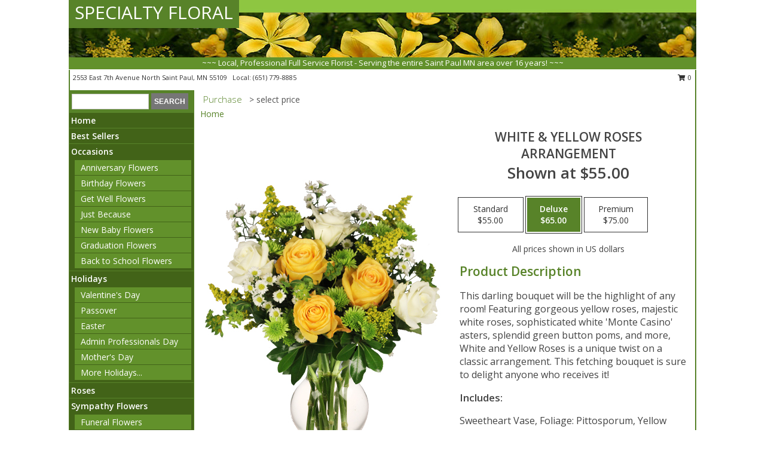

--- FILE ---
content_type: text/html; charset=UTF-8
request_url: https://www.specialtyfloral.net/product/va01112/white--yellow-roses
body_size: 14038
content:
		<!DOCTYPE html>
		<html xmlns="http://www.w3.org/1999/xhtml" xml:lang="en" lang="en" xmlns:fb="http://www.facebook.com/2008/fbml">
		<head>
			<title>White & Yellow Roses Arrangement in North Saint Paul, MN - SPECIALTY FLORAL</title>
            <meta http-equiv="Content-Type" content="text/html; charset=UTF-8" />
            <meta name="description" content = "This darling bouquet will be the highlight of any room! Featuring gorgeous yellow roses, majestic white roses, sophisticated white &#039;Monte Casino&#039; asters, splendid green button poms, and more, White and Yellow Roses is a unique twist on a classic arrangement. This fetching bouquet is sure to delight anyone who receives it!  Order White &amp; Yellow Roses Arrangement from SPECIALTY FLORAL - North Saint Paul, MN Florist &amp; Flower Shop." />
            <meta name="keywords" content = "SPECIALTY FLORAL, White &amp; Yellow Roses Arrangement, North Saint Paul, MN, Minnesota" />

            <meta property="og:title" content="SPECIALTY FLORAL" />
            <meta property="og:description" content="This darling bouquet will be the highlight of any room! Featuring gorgeous yellow roses, majestic white roses, sophisticated white &#039;Monte Casino&#039; asters, splendid green button poms, and more, White and Yellow Roses is a unique twist on a classic arrangement. This fetching bouquet is sure to delight anyone who receives it!  Order White &amp; Yellow Roses Arrangement from SPECIALTY FLORAL - North Saint Paul, MN Florist &amp; Flower Shop." />
            <meta property="og:type" content="company" />
            <meta property="og:url" content="https://www.specialtyfloral.net/product/va01112/white--yellow-roses" />
            <meta property="og:site_name" content="SPECIALTY FLORAL" >
            <meta property="og:image" content="https://cdn.myfsn.com/flowerdatabase/_/242.425.jpg">
            <meta property="og:image:secure_url" content="https://cdn.myfsn.com/flowerdatabase/_/242.425.jpg" >
            <meta property="fb:admins" content="1379470747" />
            <meta name="viewport" content="width=device-width, initial-scale=1">
            <link rel="apple-touch-icon" href="https://cdn.myfsn.com/myfsn/images/touch-icons/apple-touch-icon.png" />
            <link rel="apple-touch-icon" sizes="120x120" href="https://cdn.myfsn.com/myfsn/images/touch-icons/apple-touch-icon-120x120.png" />
            <link rel="apple-touch-icon" sizes="152x152" href="https://cdn.myfsn.com/myfsn/images/touch-icons/apple-touch-icon-152x152.png" />
            <link rel="apple-touch-icon" sizes="167x167" href="https://cdn.myfsn.com/myfsn/images/touch-icons/apple-touch-icon-167x167.png" />
            <link rel="apple-touch-icon" sizes="180x180" href="https://cdn.myfsn.com/myfsn/images/touch-icons/apple-touch-icon-180x180.png" />
            <link rel="icon" sizes="192x192" href="https://cdn.myfsn.com/myfsn/images/touch-icons/touch-icon-192x192.png">
			<link href="https://fonts.googleapis.com/css?family=Open+Sans:300,400,600&display=swap" rel="stylesheet" media="print" onload="this.media='all'; this.onload=null;" type="text/css">
			<link href="https://cdn.myfsn.com/js/jquery/slicknav/slicknav.min.css" rel="stylesheet" media="print" onload="this.media='all'; this.onload=null;" type="text/css">
			<link href="https://cdn.myfsn.com/js/jquery/jquery-ui-1.13.1-myfsn/jquery-ui.min.css" rel="stylesheet" media="print" onload="this.media='all'; this.onload=null;" type="text/css">
			<link href="https://cdn.myfsn.com/css/myfsn/base.css?v=191" rel="stylesheet" type="text/css">
			            <link rel="stylesheet" href="https://cdnjs.cloudflare.com/ajax/libs/font-awesome/5.15.4/css/all.min.css" media="print" onload="this.media='all'; this.onload=null;" type="text/css" integrity="sha384-DyZ88mC6Up2uqS4h/KRgHuoeGwBcD4Ng9SiP4dIRy0EXTlnuz47vAwmeGwVChigm" crossorigin="anonymous">
            <link href="https://cdn.myfsn.com/css/myfsn/templates/standard/standard.css.php?v=191&color=dkgreen" rel="stylesheet" type="text/css" />            <link href="https://cdn.myfsn.com/css/myfsn/stylesMobile.css.php?v=191&solidColor1=535353&solidColor2=535353&pattern=florish-bg.png&multiColor=0&color=dkgreen&template=standardTemplate" rel="stylesheet" type="text/css" media="(max-width: 974px)">

            <link rel="stylesheet" href="https://cdn.myfsn.com/js/myfsn/front-end-dist/assets/layout-classic-Cq4XolPY.css" />
<link rel="modulepreload" href="https://cdn.myfsn.com/js/myfsn/front-end-dist/assets/layout-classic-V2NgZUhd.js" />
<script type="module" src="https://cdn.myfsn.com/js/myfsn/front-end-dist/assets/layout-classic-V2NgZUhd.js"></script>

            			<link rel="canonical" href="" />
			<script type="text/javascript" src="https://cdn.myfsn.com/js/jquery/jquery-3.6.0.min.js"></script>
                            <script type="text/javascript" src="https://cdn.myfsn.com/js/jquery/jquery-migrate-3.3.2.min.js"></script>
            
            <script defer type="text/javascript" src="https://cdn.myfsn.com/js/jquery/jquery-ui-1.13.1-myfsn/jquery-ui.min.js"></script>
            <script> jQuery.noConflict(); $j = jQuery; </script>
            <script>
                var _gaq = _gaq || [];
            </script>

			<script type="text/javascript" src="https://cdn.myfsn.com/js/jquery/slicknav/jquery.slicknav.min.js"></script>
			<script defer type="text/javascript" src="https://cdn.myfsn.com/js/myfsnProductInfo.js?v=191"></script>

        <!-- Upgraded to XHR based Google Analytics Code -->
                <script async src="https://www.googletagmanager.com/gtag/js?id=G-DJE5XNTHC0"></script>
        <script>
            window.dataLayer = window.dataLayer || [];
            function gtag(){dataLayer.push(arguments);}
            gtag('js', new Date());

                            gtag('config', 'G-DJE5XNTHC0');
                                gtag('config', 'G-EMLZ5PGJB1');
                        </script>
                    <script>
				function toggleHolidays(){
					$j(".hiddenHoliday").toggle();
				}
				
				function ping_url(a) {
					try { $j.ajax({ url: a, type: 'POST' }); }
					catch(ex) { }
					return true;
				}
				
				$j(function(){
					$j(".cartCount").append($j(".shoppingCartLink>a").text());
				});

			</script>
                        <script type="application/ld+json">{"@context":"https:\/\/schema.org","@type":"LocalBusiness","@id":"https:\/\/www.specialtyfloral.net","name":"SPECIALTY FLORAL","telephone":"6517798885","email":"specialtyfloral1@gmail.com","url":"https:\/\/www.specialtyfloral.net","priceRange":"35 - 700","address":{"@type":"PostalAddress","streetAddress":"2553 East 7th Avenue","addressLocality":"North Saint Paul","addressRegion":"MN","postalCode":"55109","addressCountry":"USA"},"geo":{"@type":"GeoCoordinates","latitude":"45.01250","longitude":"-92.99170"},"image":"https:\/\/cdn.atwilltech.com\/myfsn\/images\/touch-icons\/touch-icon-192x192.png","openingHoursSpecification":[{"@type":"OpeningHoursSpecification","dayOfWeek":"Monday","opens":"09:30:00","closes":"18:00:00"},{"@type":"OpeningHoursSpecification","dayOfWeek":"Tuesday","opens":"09:30:00","closes":"18:00:00"},{"@type":"OpeningHoursSpecification","dayOfWeek":"Wednesday","opens":"09:30:00","closes":"18:00:00"},{"@type":"OpeningHoursSpecification","dayOfWeek":"Thursday","opens":"09:30:00","closes":"18:00:00"},{"@type":"OpeningHoursSpecification","dayOfWeek":"Friday","opens":"09:30:00","closes":"18:00:00"},{"@type":"OpeningHoursSpecification","dayOfWeek":"Saturday","opens":"09:30:00","closes":"18:00:00"},{"@type":"OpeningHoursSpecification","dayOfWeek":"Sunday","opens":"09:30:00","closes":"18:00:00"}],"specialOpeningHoursSpecification":[],"sameAs":["https:\/\/www.facebook.com\/Specialty-Floral-1031598983575588\/","https:\/\/goo.gl\/maps\/NY9Z81gzeVgM7dvY7","https:\/\/www.pinterest.com\/specialtyfloral\/","https:\/\/twitter.com\/SpecialtyFloral"],"areaServed":{"@type":"Place","name":["Inver Grove Heights","Lake Elmo","Mahtomedi","Maplewood","North Saint Paul","Oakdale","Pine Springs","Roseville","Saint Paul","Stillwater","Vadnais Heights","White Bear Lake","Woodbury"]}}</script>            <script type="application/ld+json">{"@context":"https:\/\/schema.org","@type":"Service","serviceType":"Florist","provider":{"@type":"LocalBusiness","@id":"https:\/\/www.specialtyfloral.net"}}</script>            <script type="application/ld+json">{"@context":"https:\/\/schema.org","@type":"BreadcrumbList","name":"Site Map","itemListElement":[{"@type":"ListItem","position":1,"item":{"name":"Home","@id":"https:\/\/www.specialtyfloral.net\/"}},{"@type":"ListItem","position":2,"item":{"name":"Best Sellers","@id":"https:\/\/www.specialtyfloral.net\/best-sellers.php"}},{"@type":"ListItem","position":3,"item":{"name":"Occasions","@id":"https:\/\/www.specialtyfloral.net\/all_occasions.php"}},{"@type":"ListItem","position":4,"item":{"name":"Anniversary Flowers","@id":"https:\/\/www.specialtyfloral.net\/anniversary.php"}},{"@type":"ListItem","position":5,"item":{"name":"Birthday Flowers","@id":"https:\/\/www.specialtyfloral.net\/birthday.php"}},{"@type":"ListItem","position":6,"item":{"name":"Get Well Flowers","@id":"https:\/\/www.specialtyfloral.net\/get_well.php"}},{"@type":"ListItem","position":7,"item":{"name":"Just Because","@id":"https:\/\/www.specialtyfloral.net\/any_occasion.php"}},{"@type":"ListItem","position":8,"item":{"name":"New Baby Flowers","@id":"https:\/\/www.specialtyfloral.net\/new_baby.php"}},{"@type":"ListItem","position":9,"item":{"name":"Graduation Flowers","@id":"https:\/\/www.specialtyfloral.net\/graduation-flowers"}},{"@type":"ListItem","position":10,"item":{"name":"Back to School Flowers","@id":"https:\/\/www.specialtyfloral.net\/back-to-school-flowers"}},{"@type":"ListItem","position":11,"item":{"name":"Holidays","@id":"https:\/\/www.specialtyfloral.net\/holidays.php"}},{"@type":"ListItem","position":12,"item":{"name":"Valentine's Day","@id":"https:\/\/www.specialtyfloral.net\/valentines-day-flowers.php"}},{"@type":"ListItem","position":13,"item":{"name":"Passover","@id":"https:\/\/www.specialtyfloral.net\/passover.php"}},{"@type":"ListItem","position":14,"item":{"name":"Easter","@id":"https:\/\/www.specialtyfloral.net\/easter-flowers.php"}},{"@type":"ListItem","position":15,"item":{"name":"Admin Professionals Day","@id":"https:\/\/www.specialtyfloral.net\/admin-professionals-day-flowers.php"}},{"@type":"ListItem","position":16,"item":{"name":"Mother's Day","@id":"https:\/\/www.specialtyfloral.net\/mothers-day-flowers.php"}},{"@type":"ListItem","position":17,"item":{"name":"Father's Day","@id":"https:\/\/www.specialtyfloral.net\/fathers-day-flowers.php"}},{"@type":"ListItem","position":18,"item":{"name":"Rosh Hashanah","@id":"https:\/\/www.specialtyfloral.net\/rosh-hashanah.php"}},{"@type":"ListItem","position":19,"item":{"name":"Grandparents Day","@id":"https:\/\/www.specialtyfloral.net\/grandparents-day-flowers.php"}},{"@type":"ListItem","position":20,"item":{"name":"Thanksgiving (CAN)","@id":"https:\/\/www.specialtyfloral.net\/thanksgiving-flowers-can.php"}},{"@type":"ListItem","position":21,"item":{"name":"National Boss Day","@id":"https:\/\/www.specialtyfloral.net\/national-boss-day"}},{"@type":"ListItem","position":22,"item":{"name":"Sweetest Day","@id":"https:\/\/www.specialtyfloral.net\/holidays.php\/sweetest-day"}},{"@type":"ListItem","position":23,"item":{"name":"Halloween","@id":"https:\/\/www.specialtyfloral.net\/halloween-flowers.php"}},{"@type":"ListItem","position":24,"item":{"name":"Thanksgiving (USA)","@id":"https:\/\/www.specialtyfloral.net\/thanksgiving-flowers-usa.php"}},{"@type":"ListItem","position":25,"item":{"name":"Kwanzaa","@id":"https:\/\/www.specialtyfloral.net\/kwanzaa.php"}},{"@type":"ListItem","position":26,"item":{"name":"Hanukkah","@id":"https:\/\/www.specialtyfloral.net\/hanukkah.php"}},{"@type":"ListItem","position":27,"item":{"name":"Christmas","@id":"https:\/\/www.specialtyfloral.net\/christmas-flowers.php"}},{"@type":"ListItem","position":28,"item":{"name":"Roses","@id":"https:\/\/www.specialtyfloral.net\/roses.php"}},{"@type":"ListItem","position":29,"item":{"name":"Sympathy Flowers","@id":"https:\/\/www.specialtyfloral.net\/sympathy-flowers"}},{"@type":"ListItem","position":30,"item":{"name":"Funeral Flowers","@id":"https:\/\/www.specialtyfloral.net\/sympathy.php"}},{"@type":"ListItem","position":31,"item":{"name":"Standing Sprays & Wreaths","@id":"https:\/\/www.specialtyfloral.net\/sympathy-flowers\/standing-sprays"}},{"@type":"ListItem","position":32,"item":{"name":"Casket Flowers","@id":"https:\/\/www.specialtyfloral.net\/sympathy-flowers\/casket-flowers"}},{"@type":"ListItem","position":33,"item":{"name":"Sympathy Arrangements","@id":"https:\/\/www.specialtyfloral.net\/sympathy-flowers\/sympathy-arrangements"}},{"@type":"ListItem","position":34,"item":{"name":"Cremation and Memorial","@id":"https:\/\/www.specialtyfloral.net\/sympathy-flowers\/cremation-and-memorial"}},{"@type":"ListItem","position":35,"item":{"name":"For The Home","@id":"https:\/\/www.specialtyfloral.net\/sympathy-flowers\/for-the-home"}},{"@type":"ListItem","position":36,"item":{"name":"Seasonal","@id":"https:\/\/www.specialtyfloral.net\/seasonal.php"}},{"@type":"ListItem","position":37,"item":{"name":"Winter Flowers","@id":"https:\/\/www.specialtyfloral.net\/winter-flowers.php"}},{"@type":"ListItem","position":38,"item":{"name":"Spring Flowers","@id":"https:\/\/www.specialtyfloral.net\/spring-flowers.php"}},{"@type":"ListItem","position":39,"item":{"name":"Summer Flowers","@id":"https:\/\/www.specialtyfloral.net\/summer-flowers.php"}},{"@type":"ListItem","position":40,"item":{"name":"Fall Flowers","@id":"https:\/\/www.specialtyfloral.net\/fall-flowers.php"}},{"@type":"ListItem","position":41,"item":{"name":"Plants","@id":"https:\/\/www.specialtyfloral.net\/plants.php"}},{"@type":"ListItem","position":42,"item":{"name":"Modern\/Tropical Designs","@id":"https:\/\/www.specialtyfloral.net\/high-styles"}},{"@type":"ListItem","position":43,"item":{"name":"Wedding Flowers","@id":"https:\/\/www.specialtyfloral.net\/wedding-flowers"}},{"@type":"ListItem","position":44,"item":{"name":"Wedding Bouquets","@id":"https:\/\/www.specialtyfloral.net\/wedding-bouquets"}},{"@type":"ListItem","position":45,"item":{"name":"Wedding Party Flowers","@id":"https:\/\/www.specialtyfloral.net\/wedding-party-flowers"}},{"@type":"ListItem","position":46,"item":{"name":"Reception Flowers","@id":"https:\/\/www.specialtyfloral.net\/reception-flowers"}},{"@type":"ListItem","position":47,"item":{"name":"Ceremony Flowers","@id":"https:\/\/www.specialtyfloral.net\/ceremony-flowers"}},{"@type":"ListItem","position":48,"item":{"name":"Patriotic Flowers","@id":"https:\/\/www.specialtyfloral.net\/patriotic-flowers"}},{"@type":"ListItem","position":49,"item":{"name":"Prom Flowers","@id":"https:\/\/www.specialtyfloral.net\/prom-flowers"}},{"@type":"ListItem","position":50,"item":{"name":"Corsages","@id":"https:\/\/www.specialtyfloral.net\/prom-flowers\/corsages"}},{"@type":"ListItem","position":51,"item":{"name":"Boutonnieres","@id":"https:\/\/www.specialtyfloral.net\/prom-flowers\/boutonnieres"}},{"@type":"ListItem","position":52,"item":{"name":"Hairpieces & Handheld Bouquets","@id":"https:\/\/www.specialtyfloral.net\/prom-flowers\/hairpieces-handheld-bouquets"}},{"@type":"ListItem","position":53,"item":{"name":"En Espa\u00f1ol","@id":"https:\/\/www.specialtyfloral.net\/en-espanol.php"}},{"@type":"ListItem","position":54,"item":{"name":"Love & Romance","@id":"https:\/\/www.specialtyfloral.net\/love-romance"}},{"@type":"ListItem","position":55,"item":{"name":"About Us","@id":"https:\/\/www.specialtyfloral.net\/about_us.php"}},{"@type":"ListItem","position":56,"item":{"name":"Luxury","@id":"https:\/\/www.specialtyfloral.net\/luxury"}},{"@type":"ListItem","position":57,"item":{"name":"Reviews","@id":"https:\/\/www.specialtyfloral.net\/reviews.php"}},{"@type":"ListItem","position":58,"item":{"name":"Custom Orders","@id":"https:\/\/www.specialtyfloral.net\/custom_orders.php"}},{"@type":"ListItem","position":59,"item":{"name":"Special Offers","@id":"https:\/\/www.specialtyfloral.net\/special_offers.php"}},{"@type":"ListItem","position":60,"item":{"name":"Contact Us","@id":"https:\/\/www.specialtyfloral.net\/contact_us.php"}},{"@type":"ListItem","position":61,"item":{"name":"Flower Delivery","@id":"https:\/\/www.specialtyfloral.net\/flower-delivery.php"}},{"@type":"ListItem","position":62,"item":{"name":"Funeral Home Flower Delivery","@id":"https:\/\/www.specialtyfloral.net\/funeral-home-delivery.php"}},{"@type":"ListItem","position":63,"item":{"name":"Hospital Flower Delivery","@id":"https:\/\/www.specialtyfloral.net\/hospital-delivery.php"}},{"@type":"ListItem","position":64,"item":{"name":"Site Map","@id":"https:\/\/www.specialtyfloral.net\/site_map.php"}},{"@type":"ListItem","position":65,"item":{"name":"COVID-19-Update","@id":"https:\/\/www.specialtyfloral.net\/covid-19-update"}},{"@type":"ListItem","position":66,"item":{"name":"Pricing & Substitution Policy","@id":"https:\/\/www.specialtyfloral.net\/pricing-substitution-policy"}}]}</script>		</head>
		<body>
        		<div id="wrapper" class="js-nav-popover-boundary">
        <button onclick="window.location.href='#content'" class="skip-link">Skip to Main Content</button>
		<div style="font-size:22px;padding-top:1rem;display:none;" class='topMobileLink topMobileLeft'>
			<a style="text-decoration:none;display:block; height:45px;" onclick="return ping_url('/request/trackPhoneClick.php?clientId=269806&number=6517798885');" href="tel:+1-651-779-8885">
				<span style="vertical-align: middle;" class="fas fa-mobile fa-2x"></span>
					<span>(651) 779-8885</span>
			</a>
		</div>
		<div style="font-size:22px;padding-top:1rem;display:none;" class='topMobileLink topMobileRight'>
			<a href="#" onclick="$j('.shoppingCartLink').submit()" role="button" class='hoverLink' aria-label="View Items in Cart" style='font-weight: normal;
				text-decoration: none; font-size:22px;display:block; height:45px;'>
				<span style='padding-right:15px;' class='fa fa-shopping-cart fa-lg' aria-hidden='true'></span>
                <span class='cartCount' style='text-transform: none;'></span>
            </a>
		</div>
        <header><div class='socHeaderMsg'></div>		<div id="header">
			<div id="flowershopInfo">
				<div id="infoText">
					<h1 id="title"><a tabindex="1" href="https://www.specialtyfloral.net">SPECIALTY FLORAL</a></h1>
				</div>
			</div>
			<div id="tagline">~~~ Local, Professional Full Service Florist - Serving the entire Saint Paul MN area over 16 years! ~~~</div>
		</div>	<div style="clear:both"></div>
		<div id="address">
		            <div style="float: right">
                <form class="shoppingCartLink" action="https://www.specialtyfloral.net/Shopping_Cart.php" method="post" style="display:inline-block;">
                <input type="hidden" name="cartId" value="">
                <input type="hidden" name="sessionId" value="">
                <input type="hidden" name="shop_id" value="6517798885">
                <input type="hidden" name="order_src" value="">
                <input type="hidden" name="url_promo" value="">
                    <a href="#" class="shoppingCartText" onclick="$j('.shoppingCartLink').submit()" role="button" aria-label="View Items in Cart">
                    <span class="fa fa-shopping-cart fa-fw" aria-hidden="true"></span>
                    0                    </a>
                </form>
            </div>
                    <div style="float:left;">
            <span><span>2553 East 7th Avenue </span><span>North Saint Paul</span>, <span class="region">MN</span> <span class="postal-code">55109</span></span>            <span>&nbsp Local: </span>        <a  class="phoneNumberLink" href='tel: +1-651-779-8885' aria-label="Call local number: +1-651-779-8885"
            onclick="return ping_url('/request/trackPhoneClick.php?clientId=269806&number=6517798885');" >
            (651) 779-8885        </a>
                    </div>
				<div style="clear:both"></div>
		</div>
		<div style="clear:both"></div>
		</header>			<div class="contentNavWrapper">
			<div id="navigation">
								<div class="navSearch">
										<form action="https://www.specialtyfloral.net/search_site.php" method="get" role="search" aria-label="Product">
						<input type="text" class="myFSNSearch" aria-label="Product Search" title='Product Search' name="myFSNSearch" value="" >
						<input type="submit" value="SEARCH">
					</form>
									</div>
								<div style="clear:both"></div>
                <nav aria-label="Site">
                    <ul id="mainMenu">
                    <li class="hideForFull">
                        <a class='mobileDialogLink' onclick="return ping_url('/request/trackPhoneClick.php?clientId=269806&number=6517798885');" href="tel:+1-651-779-8885">
                            <span style="vertical-align: middle;" class="fas fa-mobile fa-2x"></span>
                            <span>(651) 779-8885</span>
                        </a>
                    </li>
                    <li class="hideForFull">
                        <div class="mobileNavSearch">
                                                        <form id="mobileSearchForm" action="https://www.specialtyfloral.net/search_site.php" method="get" role="search" aria-label="Product">
                                <input type="text" title='Product Search' aria-label="Product Search" class="myFSNSearch" name="myFSNSearch">
                                <img style="width:32px;display:inline-block;vertical-align:middle;cursor:pointer" src="https://cdn.myfsn.com/myfsn/images/mag-glass.png" alt="search" onclick="$j('#mobileSearchForm').submit()">
                            </form>
                                                    </div>
                    </li>

                    <li><a href="https://www.specialtyfloral.net/" title="Home" style="text-decoration: none;">Home</a></li><li><a href="https://www.specialtyfloral.net/best-sellers.php" title="Best Sellers" style="text-decoration: none;">Best Sellers</a></li><li><a href="https://www.specialtyfloral.net/all_occasions.php" title="Occasions" style="text-decoration: none;">Occasions</a><ul><li><a href="https://www.specialtyfloral.net/anniversary.php" title="Anniversary Flowers">Anniversary Flowers</a></li>
<li><a href="https://www.specialtyfloral.net/birthday.php" title="Birthday Flowers">Birthday Flowers</a></li>
<li><a href="https://www.specialtyfloral.net/get_well.php" title="Get Well Flowers">Get Well Flowers</a></li>
<li><a href="https://www.specialtyfloral.net/any_occasion.php" title="Just Because">Just Because</a></li>
<li><a href="https://www.specialtyfloral.net/new_baby.php" title="New Baby Flowers">New Baby Flowers</a></li>
<li><a href="https://www.specialtyfloral.net/graduation-flowers" title="Graduation Flowers">Graduation Flowers</a></li>
<li><a href="https://www.specialtyfloral.net/back-to-school-flowers" title="Back to School Flowers">Back to School Flowers</a></li>
</ul></li><li><a href="https://www.specialtyfloral.net/holidays.php" title="Holidays" style="text-decoration: none;">Holidays</a><ul><li><a href="https://www.specialtyfloral.net/valentines-day-flowers.php" title="Valentine's Day">Valentine's Day</a></li>
<li><a href="https://www.specialtyfloral.net/passover.php" title="Passover">Passover</a></li>
<li><a href="https://www.specialtyfloral.net/easter-flowers.php" title="Easter">Easter</a></li>
<li><a href="https://www.specialtyfloral.net/admin-professionals-day-flowers.php" title="Admin Professionals Day">Admin Professionals Day</a></li>
<li><a href="https://www.specialtyfloral.net/mothers-day-flowers.php" title="Mother's Day">Mother's Day</a></li>
<li><a role='button' name='holidays' href='javascript:' onclick='toggleHolidays()' title="Holidays">More Holidays...</a></li>
<li class="hiddenHoliday"><a href="https://www.specialtyfloral.net/fathers-day-flowers.php"  title="Father's Day">Father's Day</a></li>
<li class="hiddenHoliday"><a href="https://www.specialtyfloral.net/rosh-hashanah.php"  title="Rosh Hashanah">Rosh Hashanah</a></li>
<li class="hiddenHoliday"><a href="https://www.specialtyfloral.net/grandparents-day-flowers.php"  title="Grandparents Day">Grandparents Day</a></li>
<li class="hiddenHoliday"><a href="https://www.specialtyfloral.net/thanksgiving-flowers-can.php"  title="Thanksgiving (CAN)">Thanksgiving (CAN)</a></li>
<li class="hiddenHoliday"><a href="https://www.specialtyfloral.net/national-boss-day"  title="National Boss Day">National Boss Day</a></li>
<li class="hiddenHoliday"><a href="https://www.specialtyfloral.net/holidays.php/sweetest-day"  title="Sweetest Day">Sweetest Day</a></li>
<li class="hiddenHoliday"><a href="https://www.specialtyfloral.net/halloween-flowers.php"  title="Halloween">Halloween</a></li>
<li class="hiddenHoliday"><a href="https://www.specialtyfloral.net/thanksgiving-flowers-usa.php"  title="Thanksgiving (USA)">Thanksgiving (USA)</a></li>
<li class="hiddenHoliday"><a href="https://www.specialtyfloral.net/hanukkah.php"  title="Hanukkah">Hanukkah</a></li>
<li class="hiddenHoliday"><a href="https://www.specialtyfloral.net/christmas-flowers.php"  title="Christmas">Christmas</a></li>
<li class="hiddenHoliday"><a href="https://www.specialtyfloral.net/kwanzaa.php"  title="Kwanzaa">Kwanzaa</a></li>
</ul></li><li><a href="https://www.specialtyfloral.net/roses.php" title="Roses" style="text-decoration: none;">Roses</a></li><li><a href="https://www.specialtyfloral.net/sympathy-flowers" title="Sympathy Flowers" style="text-decoration: none;">Sympathy Flowers</a><ul><li><a href="https://www.specialtyfloral.net/sympathy.php" title="Funeral Flowers">Funeral Flowers</a></li>
<li><a href="https://www.specialtyfloral.net/sympathy-flowers/standing-sprays" title="Standing Sprays & Wreaths">Standing Sprays & Wreaths</a></li>
<li><a href="https://www.specialtyfloral.net/sympathy-flowers/casket-flowers" title="Casket Flowers">Casket Flowers</a></li>
<li><a href="https://www.specialtyfloral.net/sympathy-flowers/sympathy-arrangements" title="Sympathy Arrangements">Sympathy Arrangements</a></li>
<li><a href="https://www.specialtyfloral.net/sympathy-flowers/cremation-and-memorial" title="Cremation and Memorial">Cremation and Memorial</a></li>
<li><a href="https://www.specialtyfloral.net/sympathy-flowers/for-the-home" title="For The Home">For The Home</a></li>
</ul></li><li><a href="https://www.specialtyfloral.net/seasonal.php" title="Seasonal" style="text-decoration: none;">Seasonal</a><ul><li><a href="https://www.specialtyfloral.net/winter-flowers.php" title="Winter Flowers">Winter Flowers</a></li>
<li><a href="https://www.specialtyfloral.net/spring-flowers.php" title="Spring Flowers">Spring Flowers</a></li>
<li><a href="https://www.specialtyfloral.net/summer-flowers.php" title="Summer Flowers">Summer Flowers</a></li>
<li><a href="https://www.specialtyfloral.net/fall-flowers.php" title="Fall Flowers">Fall Flowers</a></li>
</ul></li><li><a href="https://www.specialtyfloral.net/plants.php" title="Plants" style="text-decoration: none;">Plants</a></li><li><a href="https://www.specialtyfloral.net/high-styles" title="Modern/Tropical Designs" style="text-decoration: none;">Modern/Tropical Designs</a></li><li><a href="https://www.specialtyfloral.net/wedding-flowers" title="Wedding Flowers" style="text-decoration: none;">Wedding Flowers</a></li><li><a href="https://www.specialtyfloral.net/wedding-bouquets" title="Wedding Bouquets" style="text-decoration: none;">Wedding Bouquets</a></li><li><a href="https://www.specialtyfloral.net/wedding-party-flowers" title="Wedding Party Flowers" style="text-decoration: none;">Wedding Party Flowers</a></li><li><a href="https://www.specialtyfloral.net/reception-flowers" title="Reception Flowers" style="text-decoration: none;">Reception Flowers</a></li><li><a href="https://www.specialtyfloral.net/ceremony-flowers" title="Ceremony Flowers" style="text-decoration: none;">Ceremony Flowers</a></li><li><a href="https://www.specialtyfloral.net/patriotic-flowers" title="Patriotic Flowers" style="text-decoration: none;">Patriotic Flowers</a></li><li><a href="https://www.specialtyfloral.net/prom-flowers" title="Prom Flowers" style="text-decoration: none;">Prom Flowers</a><ul><li><a href="https://www.specialtyfloral.net/prom-flowers/corsages" title="Corsages">Corsages</a></li>
<li><a href="https://www.specialtyfloral.net/prom-flowers/boutonnieres" title="Boutonnieres">Boutonnieres</a></li>
<li><a href="https://www.specialtyfloral.net/prom-flowers/hairpieces-handheld-bouquets" title="Hairpieces & Handheld Bouquets">Hairpieces & Handheld Bouquets</a></li>
</ul></li><li><a href="https://www.specialtyfloral.net/en-espanol.php" title="En Español" style="text-decoration: none;">En Español</a></li><li><a href="https://www.specialtyfloral.net/love-romance" title="Love & Romance" style="text-decoration: none;">Love & Romance</a></li><li><a href="https://www.specialtyfloral.net/about_us.php" title="About Us" style="text-decoration: none;">About Us</a></li><li><a href="https://www.specialtyfloral.net/luxury" title="Luxury" style="text-decoration: none;">Luxury</a></li><li><a href="https://www.specialtyfloral.net/custom_orders.php" title="Custom Orders" style="text-decoration: none;">Custom Orders</a></li><li><a href="https://www.specialtyfloral.net/covid-19-update" title="COVID-19-Update" style="text-decoration: none;">COVID-19-Update</a></li><li><a href="https://www.specialtyfloral.net/pricing-substitution-policy" title="Pricing & Substitution Policy" style="text-decoration: none;">Pricing & Substitution Policy</a></li>                    </ul>
                </nav>
			<div style='margin-top:10px;margin-bottom:10px'></div></div>        <script>
            gtag('event', 'view_item', {
                currency: "USD",
                value: 55,
                items: [
                    {
                        item_id: "VA01112",
                        item_name: "White & Yellow Roses",
                        item_category: "Arrangement",
                        price: 55,
                        quantity: 1
                    }
                ]
            });
        </script>
        
    <main id="content">
        <div id="pageTitle">Purchase</div>
        <div id="subTitle" style="color:#535353">&gt; select price</div>
        <div class='breadCrumb'> <a href="https://www.specialtyfloral.net/" title="Home">Home</a></div> <!-- Begin Feature -->

                        <style>
                #footer {
                    float:none;
                    margin: auto;
                    width: 1050px;
                    background-color: #ffffff;
                }
                .contentNavWrapper {
                    overflow: auto;
                }
                </style>
                        <div>
            <script type="application/ld+json">{"@context":"https:\/\/schema.org","@type":"Product","name":"WHITE & YELLOW ROSES","brand":{"@type":"Brand","name":"SPECIALTY FLORAL"},"image":"https:\/\/cdn.myfsn.com\/flowerdatabase\/_\/242.300.jpg","description":"This darling bouquet will be the highlight of any room! Featuring gorgeous yellow roses, majestic white roses, sophisticated white &#039;Monte Casino&#039; asters, splendid green button poms, and more, White and Yellow Roses is a unique twist on a classic arrangement. This fetching bouquet is sure to delight anyone who receives it! ","mpn":"VA01112","sku":"VA01112","offers":[{"@type":"AggregateOffer","lowPrice":"55.00","highPrice":"75.00","priceCurrency":"USD","offerCount":"1"},{"@type":"Offer","price":"55.00","url":"75.00","priceCurrency":"USD","availability":"https:\/\/schema.org\/InStock","priceValidUntil":"2100-12-31"}]}</script>            <div id="newInfoPageProductWrapper">
            <div id="newProductInfoLeft" class="clearFix">
            <div class="image">
                                <img class="norightclick productPageImage"
                                    width="365"
                    height="442"
                                src="https://cdn.myfsn.com/flowerdatabase/_/242.425.jpg"
                alt="White & Yellow Roses Arrangement" />
                </div>
            </div>
            <div id="newProductInfoRight" class="clearFix">
                <form action="https://www.specialtyfloral.net/Add_Product.php" method="post">
                    <input type="hidden" name="strPhotoID" value="VA01112">
                    <input type="hidden" name="page_id" value="">
                    <input type="hidden" name="shop_id" value="">
                    <input type="hidden" name="src" value="">
                    <input type="hidden" name="url_promo" value="">
                    <div id="productNameInfo">
                        <div style="font-size: 21px; font-weight: 900">
                            WHITE & YELLOW ROSES<BR/>ARRANGEMENT
                        </div>
                                                <div id="price-indicator"
                             style="font-size: 26px; font-weight: 900">
                            Shown at $55.00                        </div>
                                            </div>
                    <br>

                            <div class="flexContainer" id="newProductPricingInfoContainer">
                <br>
                <div id="newProductPricingInfoContainerInner">

                    <div class="price-flexbox" id="purchaseOptions">
                                                    <span class="price-radio-span">
                                <label for="fsn-id-0"
                                       class="price-label productHover ">
                                    <input type="radio"
                                           name="price_selected"
                                           data-price="$55.00"
                                           value = "1"
                                           class="price-notice price-button"
                                           id="fsn-id-0"
                                                                                       aria-label="Select pricing $55.00 for standard Arrangement"
                                    >
                                    <span class="gridWrapper">
                                        <span class="light gridTop">Standard</span>
                                        <span class="heavy gridTop">Standard</span>
                                        <span class="light gridBottom">$55.00</span>
                                        <span class="heavy gridBottom">$55.00</span>
                                    </span>
                                </label>
                            </span>
                                                        <span class="price-radio-span">
                                <label for="fsn-id-1"
                                       class="price-label productHover pn-selected">
                                    <input type="radio"
                                           name="price_selected"
                                           data-price="$65.00"
                                           value = "2"
                                           class="price-notice price-button"
                                           id="fsn-id-1"
                                           checked                                            aria-label="Select pricing $65.00 for deluxe Arrangement"
                                    >
                                    <span class="gridWrapper">
                                        <span class="light gridTop">Deluxe</span>
                                        <span class="heavy gridTop">Deluxe</span>
                                        <span class="light gridBottom">$65.00</span>
                                        <span class="heavy gridBottom">$65.00</span>
                                    </span>
                                </label>
                            </span>
                                                        <span class="price-radio-span">
                                <label for="fsn-id-2"
                                       class="price-label productHover ">
                                    <input type="radio"
                                           name="price_selected"
                                           data-price="$75.00"
                                           value = "3"
                                           class="price-notice price-button"
                                           id="fsn-id-2"
                                                                                       aria-label="Select pricing $75.00 for premium Arrangement"
                                    >
                                    <span class="gridWrapper">
                                        <span class="light gridTop">Premium</span>
                                        <span class="heavy gridTop">Premium</span>
                                        <span class="light gridBottom">$75.00</span>
                                        <span class="heavy gridBottom">$75.00</span>
                                    </span>
                                </label>
                            </span>
                                                </div>
                </div>
            </div>
                                <p style="text-align: center">
                        All prices shown in US dollars                        </p>
                        
                                <div id="productDescription" class='descriptionClassic'>
                                    <h2>Product Description</h2>
                    <p style="font-size: 16px;" aria-label="Product Description">
                    This darling bouquet will be the highlight of any room! Featuring gorgeous yellow roses, majestic white roses, sophisticated white 'Monte Casino' asters, splendid green button poms, and more, White and Yellow Roses is a unique twist on a classic arrangement. This fetching bouquet is sure to delight anyone who receives it!                     </p>
                                <div id='includesHeader' aria-label='Recipe Header>'>Includes:</div>
                <p id="recipeContainer" aria-label="Recipe Content">
                    Sweetheart Vase, Foliage: Pittosporum, Yellow Roses, White Roses, White Monte Casino Asters, Yellow Solidago, Green Button Poms, Green Bupleurum.                </p>
                </div>
                <div id="productPageUrgencyWrapper">
                                </div>
                <div id="productPageBuyButtonWrapper">
                            <style>
            .addToCartButton {
                font-size: 19px;
                background-color: #535353;
                color: white;
                padding: 3px;
                margin-top: 14px;
                cursor: pointer;
                display: block;
                text-decoration: none;
                font-weight: 300;
                width: 100%;
                outline-offset: -10px;
            }
        </style>
        <input type="submit" class="addToCartButton adaOnHoverCustomBackgroundColor adaButtonTextColor" value="Buy Now" aria-label="Buy White &amp; Yellow Roses for $65.00" title="Buy White &amp; Yellow Roses for $65.00">                </div>
                </form>
            </div>
            </div>
            </div>
                    <script>
                var dateSelectedClass = 'pn-selected';
                $j(function() {
                    $j('.price-notice').on('click', function() {
                        if(!$j(this).parent().hasClass(dateSelectedClass)) {
                            $j('.pn-selected').removeClass(dateSelectedClass);
                            $j(this).parent().addClass(dateSelectedClass);
                            $j('#price-indicator').text('Selected: ' + $j(this).data('price'));
                            if($j('.addToCartButton').length) {
                                const text = $j('.addToCartButton').attr("aria-label").replace(/\$\d+\.\d\d/, $j(this).data("price"));
                                $j('.addToCartButton').attr("aria-label", text);
                                $j('.addToCartButton').attr("title", text);
                            }
                        }
                    });
                });
            </script>
                <div class="clear"></div>
                <h2 id="suggestedProducts" class="suggestProducts">You might also be interested in these arrangements</h2>
        <div style="text-align:center">
            
            <div class="product_new productMedium">
                <div class="prodImageContainerM">
                    <a href="https://www.specialtyfloral.net/product/dc1070220/valentines-day" aria-label="View Valentine&#039;s Day Custom Arrangement Info">
                        <img class="productImageMedium"
                                                    width="167"
                            height="203"
                                                src="https://cdn.myfsn.com/flowerdatabase/v/valentines-day-custom-arrangement-DC1070220.167.jpg"
                        alt="Valentine&#039;s Day Custom Arrangement"
                        />
                    </a>
                </div>
                <div class="productSubImageText">
                                        <div class='namePriceString'>
                        <span role="heading" aria-level="3" aria-label="VALENTINE&#039;S DAY CUSTOM ARRANGEMENT"
                              style='text-align: left;float: left;text-overflow: ellipsis;
                                width: 67%; white-space: nowrap; overflow: hidden'>VALENTINE'S DAY</span>
                        <span style='float: right;text-align: right; width:33%;'> $85.00</span>
                    </div>
                    <div style='clear: both'></div>
                    </div>
                    
                <div class="buttonSection adaOnHoverBackgroundColor">
                    <div style="display: inline-block; text-align: center; height: 100%">
                        <div class="button" style="display: inline-block; font-size: 16px; width: 100%; height: 100%;">
                                                            <a style="height: 100%; width: 100%" class="prodButton adaButtonTextColor" title="Buy Now"
                                   href="https://www.specialtyfloral.net/Add_Product.php?strPhotoID=DC1070220&amp;price_selected=2&amp;page_id=16"
                                   aria-label="Buy VALENTINE&#039;S DAY Now for  $85.00">
                                    Buy Now                                </a>
                                                        </div>
                    </div>
                </div>
            </div>
            
            <div class="product_new productMedium">
                <div class="prodImageContainerM">
                    <a href="https://www.specialtyfloral.net/product/va0212011/blushing-beauty" aria-label="View Blushing Beauty Bouquet Info">
                        <img class="productImageMedium"
                                                    width="167"
                            height="203"
                                                src="https://cdn.myfsn.com/flowerdatabase/b/blushing-beauty-bouquet-VA0212011.167.jpg"
                        alt="Blushing Beauty Bouquet"
                        />
                    </a>
                </div>
                <div class="productSubImageText">
                                        <div class='namePriceString'>
                        <span role="heading" aria-level="3" aria-label="BLUSHING BEAUTY BOUQUET"
                              style='text-align: left;float: left;text-overflow: ellipsis;
                                width: 67%; white-space: nowrap; overflow: hidden'>BLUSHING BEAUTY</span>
                        <span style='float: right;text-align: right; width:33%;'> $65.00</span>
                    </div>
                    <div style='clear: both'></div>
                    </div>
                    
                <div class="buttonSection adaOnHoverBackgroundColor">
                    <div style="display: inline-block; text-align: center; height: 100%">
                        <div class="button" style="display: inline-block; font-size: 16px; width: 100%; height: 100%;">
                                                            <a style="height: 100%; width: 100%" class="prodButton adaButtonTextColor" title="Buy Now"
                                   href="https://www.specialtyfloral.net/Add_Product.php?strPhotoID=VA0212011&amp;price_selected=2&amp;page_id=16"
                                   aria-label="Buy BLUSHING BEAUTY Now for  $65.00">
                                    Buy Now                                </a>
                                                        </div>
                    </div>
                </div>
            </div>
            
            <div class="product_new productMedium">
                <div class="prodImageContainerM">
                    <a href="https://www.specialtyfloral.net/product/va02512/bring-on-the-happy" aria-label="View Bring On The Happy Vase of Flowers Info">
                        <img class="productImageMedium"
                                                    width="167"
                            height="203"
                                                src="https://cdn.myfsn.com/flowerdatabase/b/bring-on-the-happy-vase-of-flowers-VA02512.167.jpg"
                        alt="Bring On The Happy Vase of Flowers"
                        />
                    </a>
                </div>
                <div class="productSubImageText">
                                        <div class='namePriceString'>
                        <span role="heading" aria-level="3" aria-label="BRING ON THE HAPPY VASE OF FLOWERS"
                              style='text-align: left;float: left;text-overflow: ellipsis;
                                width: 67%; white-space: nowrap; overflow: hidden'>BRING ON THE HAPPY</span>
                        <span style='float: right;text-align: right; width:33%;'> $75.00</span>
                    </div>
                    <div style='clear: both'></div>
                    </div>
                    
                <div class="buttonSection adaOnHoverBackgroundColor">
                    <div style="display: inline-block; text-align: center; height: 100%">
                        <div class="button" style="display: inline-block; font-size: 16px; width: 100%; height: 100%;">
                                                            <a style="height: 100%; width: 100%" class="prodButton adaButtonTextColor" title="Buy Now"
                                   href="https://www.specialtyfloral.net/Add_Product.php?strPhotoID=VA02512&amp;price_selected=2&amp;page_id=16"
                                   aria-label="Buy BRING ON THE HAPPY Now for  $75.00">
                                    Buy Now                                </a>
                                                        </div>
                    </div>
                </div>
            </div>
                    </div>
        <div class="clear"></div>
        <div id="storeInfoPurchaseWide"><br>
            <h2>Substitution Policy</h2>
                <br>
                When you order custom designs, they will be produced as closely as possible to the picture. Please remember that each design is custom made. No two arrangements are exactly alike and color and/or variety substitutions of flowers and containers may be necessary. Prices and availability of seasonal flowers may vary.                <br>
                <br>
                Our professional staff of floral designers are always eager to discuss any special design or product requests. Call us at the number above and we will be glad to assist you with a special request or a timed delivery.        </div>
    </main>
    		<div style="clear:both"></div>
		<div id="footerTagline"></div>
		<div style="clear:both"></div>
		</div>
			<footer id="footer">
			    <!-- delivery area -->
			    <div id="footerDeliveryArea">
					 <h2 id="deliveryAreaText">Flower Delivery To North Saint Paul, MN</h2>
			        <div id="footerDeliveryButton">
			            <a href="https://www.specialtyfloral.net/flower-delivery.php" aria-label="See Where We Deliver">See Delivery Areas</a>
			        </div>
                </div>
                <!-- next 3 divs in footerShopInfo should be put inline -->
                <div id="footerShopInfo">
                    <nav id='footerLinks'  class="shopInfo" aria-label="Footer">
                        <a href='https://www.specialtyfloral.net/about_us.php'><div><span>About Us</span></div></a><a href='https://www.specialtyfloral.net/reviews.php'><div><span>Reviews</span></div></a><a href='https://www.specialtyfloral.net/special_offers.php'><div><span>Special Offers</span></div></a><a href='https://www.specialtyfloral.net/contact_us.php'><div><span>Contact Us</span></div></a><a href='https://www.specialtyfloral.net/pricing-substitution-policy'><div><span>Pricing & Substitution Policy</span></div></a><a href='https://www.specialtyfloral.net/site_map.php'><div><span>Site Map</span></div></a>					</nav>
                    <div id="footerShopHours"  class="shopInfo">
                    <table role="presentation"><tbody><tr><td align='left'><span>
                        <span>Mon</span></span>:</td><td align='left'><span>9:30 AM</span> -</td>
                      <td align='left'><span>6:00 PM</span></td></tr><tr><td align='left'><span>
                        <span>Tue</span></span>:</td><td align='left'><span>9:30 AM</span> -</td>
                      <td align='left'><span>6:00 PM</span></td></tr><tr><td align='left'><span>
                        <span>Wed</span></span>:</td><td align='left'><span>9:30 AM</span> -</td>
                      <td align='left'><span>6:00 PM</span></td></tr><tr><td align='left'><span>
                        <span>Thu</span></span>:</td><td align='left'><span>9:30 AM</span> -</td>
                      <td align='left'><span>6:00 PM</span></td></tr><tr><td align='left'><span>
                        <span>Fri</span></span>:</td><td align='left'><span>9:30 AM</span> -</td>
                      <td align='left'><span>6:00 PM</span></td></tr><tr><td align='left'><span>
                        <span>Sat</span></span>:</td><td align='left'><span>9:30 AM</span> -</td>
                      <td align='left'><span>6:00 PM</span></td></tr><tr><td align='left'><span>
                        <span>Sun</span></span>:</td><td align='left'><span>9:30 AM</span> -</td>
                      <td align='left'><span>6:00 PM</span></td></tr></tbody></table>        <style>
            .specialHoursDiv {
                margin: 50px 0 30px 0;
            }

            .specialHoursHeading {
                margin: 0;
                font-size: 17px;
            }

            .specialHoursList {
                padding: 0;
                margin-left: 5px;
            }

            .specialHoursList:not(.specialHoursSeeingMore) > :nth-child(n + 6) {
                display: none;
            }

            .specialHoursListItem {
                display: block;
                padding-bottom: 5px;
            }

            .specialHoursTimes {
                display: block;
                padding-left: 5px;
            }

            .specialHoursSeeMore {
                background: none;
                border: none;
                color: inherit;
                cursor: pointer;
                text-decoration: underline;
                text-transform: uppercase;
            }

            @media (max-width: 974px) {
                .specialHoursDiv {
                    margin: 20px 0;
                }
            }
        </style>
                <script>
            'use strict';
            document.addEventListener("DOMContentLoaded", function () {
                const specialHoursSections = document.querySelectorAll(".specialHoursSection");
                /* Accounting for both the normal and mobile sections of special hours */
                specialHoursSections.forEach(section => {
                    const seeMore = section.querySelector(".specialHoursSeeMore");
                    const list = section.querySelector(".specialHoursList");
                    /* Only create the event listeners if we actually show the see more / see less */
                    if (seeMore) {
                        seeMore.addEventListener("click", function (event) {
                            event.preventDefault();
                            if (seeMore.getAttribute('aria-expanded') === 'false') {
                                this.textContent = "See less...";
                                list.classList.add('specialHoursSeeingMore');
                                seeMore.setAttribute('aria-expanded', 'true');
                            } else {
                                this.textContent = "See more...";
                                list.classList.remove('specialHoursSeeingMore');
                                seeMore.setAttribute('aria-expanded', 'false');
                            }
                        });
                    }
                });
            });
        </script>
                            </div>
                    <div id="footerShopAddress"  class="shopInfo">
						<div id='footerAddress'>
							<div class="bold">SPECIALTY FLORAL</div>
							<div class="address"><span class="street-address">2553 East 7th Avenue<div><span class="locality">North Saint Paul</span>, <span class="region">MN</span>. <span class="postal-code">55109</span></div></span></div>							<span style='color: inherit; text-decoration: none'>LOCAL:         <a  class="phoneNumberLink" href='tel: +1-651-779-8885' aria-label="Call local number: +1-651-779-8885"
            onclick="return ping_url('/request/trackPhoneClick.php?clientId=269806&number=6517798885');" >
            (651) 779-8885        </a>
        <span>						</div>
						<br><br>
						<div id='footerWebCurrency'>
							All prices shown in US dollars						</div>
						<br>
						<div>
							<div class="ccIcon" title="Mastercard"><span class="fab fa-cc-mastercard fa-2x" aria-hidden="true"></span>                    
                  <span class="sr-only">MasterCard</span>
                  <br><span>&nbsp</span>
                  </div><div class="ccIcon" title="Visa"><span class="fab fa-cc-visa fa-2x" aria-hidden="true"></span>
                  <span class="sr-only">Visa</span>
                  <br><span>&nbsp</span>
                  </div><div class="ccIcon" title="Discover"><span class="fab fa-cc-discover fa-2x" aria-hidden="true"></span>
                  <span class="sr-only">Discover</span>
                  <br><span>&nbsp</span>
                  </div><br><div class="ccIcon" title="PayPal">
                    <span class="fab fa-cc-paypal fa-2x" aria-hidden="true"></span>
                    <span class="sr-only">PayPal</span>
                  </div>						</div>
                    	<br><br>
                    	<div>
    <img class="trustwaveSealImage" src="https://seal.securetrust.com/seal_image.php?customerId=w6ox8fWieVRIVGcTgYh8RViTFoIBnG&size=105x54&style=normal"
    style="cursor:pointer;"
    onclick="javascript:window.open('https://seal.securetrust.com/cert.php?customerId=w6ox8fWieVRIVGcTgYh8RViTFoIBnG&size=105x54&style=normal', 'c_TW',
    'location=no, toolbar=no, resizable=yes, scrollbars=yes, directories=no, status=no, width=615, height=720'); return false;"
    oncontextmenu="javascript:alert('Copying Prohibited by Law - Trusted Commerce is a Service Mark of Viking Cloud, Inc.'); return false;"
     tabindex="0"
     role="button"
     alt="This site is protected by VikingCloud's Trusted Commerce program"
    title="This site is protected by VikingCloud's Trusted Commerce program" />
</div>                        <br>
                        <div class="text"><kbd>myfsn-asg-1-219.internal</kbd></div>
                    </div>
                </div>

                				<div id="footerSocial">
				<a aria-label="View our Facebook" href="https://www.facebook.com/Specialty-Floral-1031598983575588/" target="_BLANK" style='display:inline;padding:0;margin:0;'><img src="https://cdn.myfsn.com/images/social_media/3-64.png" title="Connect with us on Facebook" width="64" height="64" alt="Connect with us on Facebook"></a>
<a aria-label="View our Google Business Page" href="https://goo.gl/maps/NY9Z81gzeVgM7dvY7" target="_BLANK" style='display:inline;padding:0;margin:0;'><img src="https://cdn.myfsn.com/images/social_media/29-64.png" title="Connect with us on Google Business Page" width="64" height="64" alt="Connect with us on Google Business Page"></a>
<a aria-label="View our Pinterest" href="https://www.pinterest.com/specialtyfloral/" target="_BLANK" style='display:inline;padding:0;margin:0;'><img src="https://cdn.myfsn.com/images/social_media/12-64.png" title="Connect with us on Pinterest" width="64" height="64" alt="Connect with us on Pinterest"></a>
<a aria-label="View our X" href="https://twitter.com/SpecialtyFloral" target="_BLANK" style='display:inline;padding:0;margin:0;'><img src="https://cdn.myfsn.com/images/social_media/4-64.png" title="Connect with us on X" width="64" height="64" alt="Connect with us on X"></a>
                </div>
                				                	<div class="customLinks">
                    <a rel='noopener' target='_blank' 
                                    href='https://www.fsnfuneralhomes.com/fh/USA/MN/North-Saint-Paul/' 
                                    title='Flower Shop Network Funeral Homes' 
                                    aria-label='North Saint Paul, MN Funeral Homes (opens in new window)' 
                                    onclick='return openInNewWindow(this);'>North Saint Paul, MN Funeral Homes</a> &vert; <a rel='noopener noreferrer' target='_blank' 
                                    href='https://www.fsnhospitals.com/USA/MN/North-Saint-Paul/' 
                                    title='Flower Shop Network Hospitals' 
                                    aria-label='North Saint Paul, MN Hospitals (opens in new window)'
                                    onclick='return openInNewWindow(this);'>North Saint Paul, 
                                    MN Hospitals</a> &vert; <a rel='noopener noreferrer' 
                        target='_blank' 
                        aria-label='North Saint Paul, MN Wedding Flower Vendors (opens in new window)'
                        title='Wedding and Party Network' 
                        href='https://www.weddingandpartynetwork.com/c/Florists-and-Flowers/l/Minnesota/North-Saint-Paul' 
                        onclick='return openInNewWindow(this);'> North Saint Paul, 
                        MN Wedding Flower Vendors</span>
                        </a>                    </div>
                                	<div class="customLinks">
                    <a rel="noopener" href="https://forecast.weather.gov/zipcity.php?inputstring=North Saint Paul,MN&amp;Go2=Go" target="_blank" title="View Current Weather Information For North Saint Paul, Minnesota." class="" onclick="return openInNewWindow(this);">North Saint Paul, MN Weather</a> &vert; <a rel="noopener" href="https://www.state.mn.us" target="_blank" title="Visit The MN - Minnesota State Government Site." class="" onclick="return openInNewWindow(this);">MN State Government Site</a>                    </div>
                                <div id="footerTerms">
                                        <div class="footerLogo">
                        <img class='footerLogo' src='https://cdn.myfsn.com/myfsn/img/fsn-trans-logo-USA.png' width='150' height='76' alt='Flower Shop Network' aria-label="Visit the Website Provider"/>
                    </div>
                                            <div id="footerPolicy">
                                                <a href="https://www.flowershopnetwork.com/about/termsofuse.php"
                           rel="noopener"
                           aria-label="Open Flower shop network terms of use in new window"
                           title="Flower Shop Network">All Content Copyright 2026</a>
                        <a href="https://www.flowershopnetwork.com"
                           aria-label="Flower shop network opens in new window" 
                           title="Flower Shop Network">FlowerShopNetwork</a>
                        &vert;
                                            <a rel='noopener'
                           href='https://florist.flowershopnetwork.com/myfsn-privacy-policies'
                           aria-label="Open Privacy Policy in new window"
                           title="Privacy Policy"
                           target='_blank'>Privacy Policy</a>
                        &vert;
                        <a rel='noopener'
                           href='https://florist.flowershopnetwork.com/myfsn-terms-of-purchase'
                           aria-label="Open Terms of Purchase in new window"
                           title="Terms of Purchase"
                           target='_blank'>Terms&nbsp;of&nbsp;Purchase</a>
                       &vert;
                        <a rel='noopener'
                            href='https://www.flowershopnetwork.com/about/termsofuse.php'
                            aria-label="Open Terms of Use in new window"
                            title="Terms of Use"
                            target='_blank'>Terms&nbsp;of&nbsp;Use</a>
                    </div>
                </div>
            </footer>
                            <script>
                    $j(function($) {
                        $("#map-dialog").dialog({
                            modal: true,
                            autoOpen: false,
                            title: "Map",
                            width: 325,
                            position: { my: 'center', at: 'center', of: window },
                            buttons: {
                                "Close": function () {
                                    $(this).dialog('close');
                                }
                            },
                            open: function (event) {
                                var iframe = $(event.target).find('iframe');
                                if (iframe.data('src')) {
                                    iframe.prop('src', iframe.data('src'));
                                    iframe.data('src', null);
                                }
                            }
                        });

                        $('.map-dialog-button a').on('click', function (event) {
                            event.preventDefault();
                            $('#map-dialog').dialog('open');
                        });
                    });
                </script>

                <div id="map-dialog" style="display:none">
                    <iframe allowfullscreen style="border:0;width:100%;height:300px;" src="about:blank"
                            data-src="https://www.google.com/maps/embed/v1/place?key=AIzaSyBZbONpJlHnaIzlgrLVG5lXKKEafrte5yc&amp;attribution_source=SPECIALTY+FLORAL&amp;attribution_web_url=https%3A%2F%2Fwww.specialtyfloral.net&amp;q=45.01250%2C-92.99170">
                    </iframe>
                                            <a class='mobileDialogLink' onclick="return ping_url('/request/trackPhoneClick.php?clientId=269806&number=6517798885&pageType=2');"
                           href="tel:+1-651-779-8885">
                            <span style="vertical-align: middle;margin-right:4px;" class="fas fa-mobile fa-2x"></span>
                            <span>(651) 779-8885</span>
                        </a>
                                            <a rel='noopener' class='mobileDialogLink' target="_blank" title="Google Maps" href="https://www.google.com/maps/search/?api=1&query=45.01250,-92.99170">
                        <span style="vertical-align: middle;margin-right:4px;" class="fas fa-globe fa-2x"></span><span>View in Maps</span>
                    </a>
                </div>

                
            <div class="mobileFoot" role="contentinfo">
                <div class="mobileDeliveryArea">
					                    <div class="button">Flower Delivery To North Saint Paul, MN</div>
                    <a href="https://www.specialtyfloral.net/flower-delivery.php" aria-label="See Where We Deliver">
                    <div class="mobileDeliveryAreaBtn deliveryBtn">
                    See Delivery Areas                    </div>
                    </a>
                </div>
                <div class="mobileBack">
										<div class="mobileLinks"><a href='https://www.specialtyfloral.net/about_us.php'><div><span>About Us</span></div></a></div>
										<div class="mobileLinks"><a href='https://www.specialtyfloral.net/reviews.php'><div><span>Reviews</span></div></a></div>
										<div class="mobileLinks"><a href='https://www.specialtyfloral.net/special_offers.php'><div><span>Special Offers</span></div></a></div>
										<div class="mobileLinks"><a href='https://www.specialtyfloral.net/contact_us.php'><div><span>Contact Us</span></div></a></div>
										<div class="mobileLinks"><a href='https://www.specialtyfloral.net/pricing-substitution-policy'><div><span>Pricing & Substitution Policy</span></div></a></div>
										<div class="mobileLinks"><a href='https://www.specialtyfloral.net/site_map.php'><div><span>Site Map</span></div></a></div>
										<br>
					<div>
					<a aria-label="View our Facebook" href="https://www.facebook.com/Specialty-Floral-1031598983575588/" target="_BLANK" ><img border="0" src="https://cdn.myfsn.com/images/social_media/3-64.png" title="Connect with us on Facebook" width="32" height="32" alt="Connect with us on Facebook"></a>
<a aria-label="View our Google Business Page" href="https://goo.gl/maps/NY9Z81gzeVgM7dvY7" target="_BLANK" ><img border="0" src="https://cdn.myfsn.com/images/social_media/29-64.png" title="Connect with us on Google Business Page" width="32" height="32" alt="Connect with us on Google Business Page"></a>
<a aria-label="View our Pinterest" href="https://www.pinterest.com/specialtyfloral/" target="_BLANK" ><img border="0" src="https://cdn.myfsn.com/images/social_media/12-64.png" title="Connect with us on Pinterest" width="32" height="32" alt="Connect with us on Pinterest"></a>
<a aria-label="View our X" href="https://twitter.com/SpecialtyFloral" target="_BLANK" ><img border="0" src="https://cdn.myfsn.com/images/social_media/4-64.png" title="Connect with us on X" width="32" height="32" alt="Connect with us on X"></a>
					</div>
					<br>
					<div class="mobileShopAddress">
						<div class="bold">SPECIALTY FLORAL</div>
						<div class="address"><span class="street-address">2553 East 7th Avenue<div><span class="locality">North Saint Paul</span>, <span class="region">MN</span>. <span class="postal-code">55109</span></div></span></div>                                                    <a onclick="return ping_url('/request/trackPhoneClick.php?clientId=269806&number=6517798885');"
                               href="tel:+1-651-779-8885">
                                Local: (651) 779-8885                            </a>
                            					</div>
					<br>
					<div class="mobileCurrency">
						All prices shown in US dollars					</div>
					<br>
					<div>
						<div class="ccIcon" title="Mastercard"><span class="fab fa-cc-mastercard fa-2x" aria-hidden="true"></span>                    
                  <span class="sr-only">MasterCard</span>
                  <br><span>&nbsp</span>
                  </div><div class="ccIcon" title="Visa"><span class="fab fa-cc-visa fa-2x" aria-hidden="true"></span>
                  <span class="sr-only">Visa</span>
                  <br><span>&nbsp</span>
                  </div><div class="ccIcon" title="Discover"><span class="fab fa-cc-discover fa-2x" aria-hidden="true"></span>
                  <span class="sr-only">Discover</span>
                  <br><span>&nbsp</span>
                  </div><br><div class="ccIcon" title="PayPal">
                    <span class="fab fa-cc-paypal fa-2x" aria-hidden="true"></span>
                    <span class="sr-only">PayPal</span>
                  </div>					</div>
					<br>
					<div>
    <img class="trustwaveSealImage" src="https://seal.securetrust.com/seal_image.php?customerId=w6ox8fWieVRIVGcTgYh8RViTFoIBnG&size=105x54&style=normal"
    style="cursor:pointer;"
    onclick="javascript:window.open('https://seal.securetrust.com/cert.php?customerId=w6ox8fWieVRIVGcTgYh8RViTFoIBnG&size=105x54&style=normal', 'c_TW',
    'location=no, toolbar=no, resizable=yes, scrollbars=yes, directories=no, status=no, width=615, height=720'); return false;"
    oncontextmenu="javascript:alert('Copying Prohibited by Law - Trusted Commerce is a Service Mark of Viking Cloud, Inc.'); return false;"
     tabindex="0"
     role="button"
     alt="This site is protected by VikingCloud's Trusted Commerce program"
    title="This site is protected by VikingCloud's Trusted Commerce program" />
</div>					 <div>
						<kbd>myfsn-asg-1-219.internal</kbd>
					</div>
					<br>
					<div>
					 					</div>
					<br>
                    					<div>
						<img id='MobileFooterLogo' src='https://cdn.myfsn.com/myfsn/img/fsn-trans-logo-USA.png' width='150' height='76' alt='Flower Shop Network' aria-label="Visit the Website Provider"/>
					</div>
					<br>
                    											<div class="customLinks"> <a rel='noopener' target='_blank' 
                                    href='https://www.fsnfuneralhomes.com/fh/USA/MN/North-Saint-Paul/' 
                                    title='Flower Shop Network Funeral Homes' 
                                    aria-label='North Saint Paul, MN Funeral Homes (opens in new window)' 
                                    onclick='return openInNewWindow(this);'>North Saint Paul, MN Funeral Homes</a> &vert; <a rel='noopener noreferrer' target='_blank' 
                                    href='https://www.fsnhospitals.com/USA/MN/North-Saint-Paul/' 
                                    title='Flower Shop Network Hospitals' 
                                    aria-label='North Saint Paul, MN Hospitals (opens in new window)'
                                    onclick='return openInNewWindow(this);'>North Saint Paul, 
                                    MN Hospitals</a> &vert; <a rel='noopener noreferrer' 
                        target='_blank' 
                        aria-label='North Saint Paul, MN Wedding Flower Vendors (opens in new window)'
                        title='Wedding and Party Network' 
                        href='https://www.weddingandpartynetwork.com/c/Florists-and-Flowers/l/Minnesota/North-Saint-Paul' 
                        onclick='return openInNewWindow(this);'> North Saint Paul, 
                        MN Wedding Flower Vendors</span>
                        </a> </div>
                    						<div class="customLinks"> <a rel="noopener" href="https://forecast.weather.gov/zipcity.php?inputstring=North Saint Paul,MN&amp;Go2=Go" target="_blank" title="View Current Weather Information For North Saint Paul, Minnesota." class="" onclick="return openInNewWindow(this);">North Saint Paul, MN Weather</a> &vert; <a rel="noopener" href="https://www.state.mn.us" target="_blank" title="Visit The MN - Minnesota State Government Site." class="" onclick="return openInNewWindow(this);">MN State Government Site</a> </div>
                    					<div class="customLinks">
												<a rel='noopener' href='https://florist.flowershopnetwork.com/myfsn-privacy-policies' title="Privacy Policy" target='_BLANK'>Privacy Policy</a>
                        &vert;
                        <a rel='noopener' href='https://florist.flowershopnetwork.com/myfsn-terms-of-purchase' target='_blank' title="Terms of Purchase">Terms&nbsp;of&nbsp;Purchase</a>
                        &vert;
                        <a rel='noopener' href='https://www.flowershopnetwork.com/about/termsofuse.php' target='_blank' title="Terms of Use">Terms&nbsp;of&nbsp;Use</a>
					</div>
					<br>
				</div>
            </div>
			<div class="mobileFooterMenuBar">
				<div class="bottomText" style="color:#FFFFFF;font-size:20px;">
                    <div class="Component QuickButtons">
                                                    <div class="QuickButton Call">
                            <a onclick="return ping_url('/request/trackPhoneClick.php?clientId=269806&number=6517798885&pageType=2')"
                               href="tel:+1-651-779-8885"
                               aria-label="Click to Call"><span class="fas fa-mobile"></span>&nbsp;&nbsp;Call                               </a>
                            </div>
                                                        <div class="QuickButton map-dialog-button">
                                <a href="#" aria-label="View Map"><span class="fas fa-map-marker"></span>&nbsp;&nbsp;Map</a>
                            </div>
                                                    <div class="QuickButton hoursDialogButton"><a href="#" aria-label="See Hours"><span class="fas fa-clock"></span>&nbsp;&nbsp;Hours</a></div>
                    </div>
				</div>
			</div>

			<div style="display:none" class="hoursDialog" title="Store Hours">
				<span style="display:block;margin:auto;width:280px;">
				<table role="presentation"><tbody><tr><td align='left'><span>
                        <span>Mon</span></span>:</td><td align='left'><span>9:30 AM</span> -</td>
                      <td align='left'><span>6:00 PM</span></td></tr><tr><td align='left'><span>
                        <span>Tue</span></span>:</td><td align='left'><span>9:30 AM</span> -</td>
                      <td align='left'><span>6:00 PM</span></td></tr><tr><td align='left'><span>
                        <span>Wed</span></span>:</td><td align='left'><span>9:30 AM</span> -</td>
                      <td align='left'><span>6:00 PM</span></td></tr><tr><td align='left'><span>
                        <span>Thu</span></span>:</td><td align='left'><span>9:30 AM</span> -</td>
                      <td align='left'><span>6:00 PM</span></td></tr><tr><td align='left'><span>
                        <span>Fri</span></span>:</td><td align='left'><span>9:30 AM</span> -</td>
                      <td align='left'><span>6:00 PM</span></td></tr><tr><td align='left'><span>
                        <span>Sat</span></span>:</td><td align='left'><span>9:30 AM</span> -</td>
                      <td align='left'><span>6:00 PM</span></td></tr><tr><td align='left'><span>
                        <span>Sun</span></span>:</td><td align='left'><span>9:30 AM</span> -</td>
                      <td align='left'><span>6:00 PM</span></td></tr></tbody></table>				</span>
				
				<a class='mobileDialogLink' onclick="return ping_url('/request/trackPhoneClick.php?clientId=269806&number=6517798885&pageType=2');" href="tel:+1-651-779-8885">
					<span style="vertical-align: middle;" class="fas fa-mobile fa-2x"></span>
					<span>(651) 779-8885</span>
				</a>
				<a class='mobileDialogLink' href="https://www.specialtyfloral.net/about_us.php">
					<span>About Us</span>
				</a>
			</div>
			<script>

			  function displayFooterMobileMenu(){
				  $j(".mobileFooter").slideToggle("fast");
			  }

			  $j(function ($) {
				$(".hoursDialog").dialog({
					modal: true,
					autoOpen: false,
					position: { my: 'center', at: 'center', of: window }
				});

				$(".hoursDialogButton a").on('click', function (event) {
                    event.preventDefault();
					$(".hoursDialog").dialog("open");
				});
			  });

			  
				var pixelRatio = window.devicePixelRatio;
				function checkWindowSize(){
					// destroy cache
					var version = '?v=1';
					var windowWidth = $j(window).width();
					$j(".container").width(windowWidth);
					
                    if(windowWidth <= 974){
                        $j(".mobileFoot").show();
                        $j(".topMobileLink").show();
                        $j(".msg_dialog").dialog( "option", "width", "auto" );
                        $j('#outside_cart_div').css('top', 0);
                    } else if (windowWidth <= 1050) {
                        // inject new style
                        $j(".mobileFoot").hide();
                        $j(".topMobileLink").hide();
                        $j(".msg_dialog").dialog( "option", "width", 665 );
                        $j('#outside_cart_div').css('top', 0);
                    }
                    else{
                        $j(".mobileFoot").hide();
                        $j(".topMobileLink").hide();
                        $j(".msg_dialog").dialog( "option", "width", 665 );
                        const height = $j('.socHeaderMsg').height();
                        $j('#outside_cart_div').css('top', height + 'px');
                    }
					var color=$j(".slicknav_menu").css("background");
					$j(".bottomText").css("background",color);
					$j(".QuickButtons").css("background",color);	
					
				}
				
				$j('#mainMenu').slicknav({
					label:"",
					duration: 500,
					easingOpen: "swing" //available with jQuery UI
				});

								$j(".slicknav_menu").prepend("<span class='shopNameSubMenu'>SPECIALTY FLORAL</span>");

				$j(window).on('resize', function () {
				    checkWindowSize();
				});
				$j(function () {
				    checkWindowSize();
				});
				
				
			</script>
			
			<base target="_top" />

						</body>
		</html>
		 
